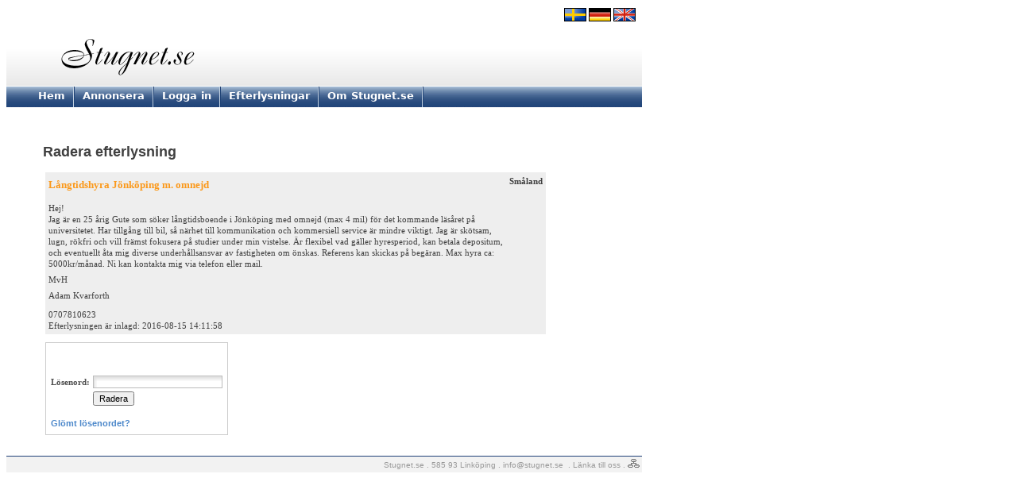

--- FILE ---
content_type: text/html
request_url: https://stugnet.se/oenskas_hyra_radera.asp?annonsid=42666
body_size: 2387
content:
<!DOCTYPE HTML PUBLIC "-//W3C//DTD HTML 4.01 Transitional//EN" "http://www.w3.org/TR/html4/loose.dtd">
<html>
<head>
<title> Stugor att hyra i Sverige : Stugnet.se</title>
<meta http-equiv="Content-Type" content="text/html; charset=iso-8859-1">
<meta name="Description" content="Tusentals stugor uthyres i Sverige.">
<meta name="Keywords" content="stuguthyrning, hyra stuga, stugor att hyra">
<link rel="stylesheet" href="/css/style.css" type="text/css">
<link href="/css/tooltip.css" rel="stylesheet" type="text/css">
</head>
<body>
<div style="LEFT: 710px; POSITION: absolute; TOP: 10px;"><a href="https://www.stugnet.se" title="Hyra stuga"><img width="28" height="17" hspace=0 src="/graphics/stuga.gif" border="0" alt=""></a>&nbsp;<a href="https://www.stugnet.de" title="Ferienhäuser in Schweden"><img width="28" height="17" hspace=0 src="/graphics/ferienhaus2.gif" border="0" alt=""></a>&nbsp;<a href="https://www.stugnet.com" title="Cottages in Sweden"><img width="28" height="17" hspace=0 src="/graphics/cottage.gif" border="0" alt=""></a></div>
<table width="800" border="0" cellspacing="0" cellpadding="0">
<tr>
<td width="800" height="100">
<a href="/"><img src="/graphics/stugor.gif" width="800" height="100" border="0" alt="Hyra stuga"></a></td>
</tr>
<tr>
<td width="800" height="1" bgcolor="#FFFFFF">
</td>
</tr>
<tr>
<td width="800" height="20">

	<div id="menu" align="left">
		<div style="float: left; padding-top: 4px;"><span class="menu_txt_off" id="m1"><img src="/graphics/blank.gif" width="40" height="1" border="0" alt=""><a href="/" target="_top">Hem</a></span></div>
		<div style="float: left;"><img src="/graphics/blank.gif" width="10" height="1" border="0" alt=""><img src="/graphics/menu_delimiter.gif" width="2" height="26" border="0" alt=""></div>
		<div style="float: left; padding-top: 4px;"><span class="menu_txt_off" id="m2"><img src="/graphics/blank.gif" width="10" height="1" border="0" alt=""><a href="/annonsera.asp" target="_top">Annonsera</a></span></div>
		<div style="float: left;"><img src="/graphics/blank.gif" width="10" height="1" border="0" alt=""><img src="/graphics/menu_delimiter.gif" width="2" height="26" border="0" alt=""></div>
		<div style="float: left; padding-top: 4px;"><span class="menu_txt_off" id="m3"><img src="/graphics/blank.gif" width="10" height="1" border="0" alt=""><a href="/loggain.asp" target="_top">Logga in</a></span></div>
		<div style="float: left;"><img src="/graphics/blank.gif" width="10" height="1" border="0" alt=""><img src="/graphics/menu_delimiter.gif" width="2" height="26" border="0" alt=""></div>
		<div style="float: left; padding-top: 4px;"><span class="menu_txt_off" id="m4"><img src="/graphics/blank.gif" width="10" height="1" border="0" alt=""><a href="/oenskas_hyra.asp" target="_top">Efterlysningar</a></span></div>
		<div style="float: left;"><img src="/graphics/blank.gif" width="10" height="1" border="0" alt=""><img src="/graphics/menu_delimiter.gif" width="2" height="26" border="0" alt=""></div>
		<div style="float: left; padding-top: 4px;"><span class="menu_txt_off" id="m5"><img src="/graphics/blank.gif" width="10" height="1" border="0" alt=""><a href="/om.asp" target="_top">Om Stugnet.se</a></span></div>
		<div style="float: left;"><img src="/graphics/blank.gif" width="10" height="1" border="0" alt=""><img src="/graphics/menu_delimiter.gif" width="2" height="26" border="0" alt=""></div>
	</div>

&nbsp;

</td>
</tr>
</table>
<img src="/graphics/trans_1x1.gif" width="1" height="20" border="0" alt=""><br>
<table width="800" border="0">
<tr>
<td width="40">&nbsp;</td>
<!-- # # #  TEXT START  # # # -->
<td width="760">
<h1>Radera efterlysning</h1>



<table>
<tr>
<td width="630" valign="top">

<table width="100%" border="0" cellpadding="4" cellspacing="0">

<tr>
<td bgcolor="#EEEEEE">
<table width="100%" border="0" cellpadding="0" cellspacing="0">
<tr>
<td>
<span class="rubrik2">Långtidshyra Jönköping m. omnejd</span><br>
<p>
<span class="text">
Hej!<br>
Jag är en 25 årig Gute som söker långtidsboende i Jönköping med omnejd (max 4 mil) för det kommande läsåret på universitetet. Har tillgång till bil, så närhet till kommunikation och kommersiell service är mindre viktigt. Jag är skötsam, lugn, rökfri och vill främst fokusera på studier under min vistelse. Är flexibel vad gäller hyresperiod, kan betala depositum, och eventuellt åta mig diverse underhållsansvar av fastigheten om önskas. Referens kan skickas på begäran. Max hyra ca: 5000kr/månad. Ni kan kontakta mig via telefon eller mail.<br>
<br>
MvH<br><br>
Adam Kvarforth<br>
</span>
</p>
<span class="text">0707810623<br></span>


</td>
<td align="right" valign="top">
<span class="textbold">
Småland<br>

</span>
</td>
</tr>
<tr>
<td colspan="2">
<span class="text">Efterlysningen är inlagd: 2016-08-15 14:11:58</span>
</td>
</tr>
</table>

</td>
</tr>

</table>
<P>

<table class="form">
<tr>
<td>
<FORM ACTION="oenskas_hyra_radera.asp?annonsid=42666" METHOD="post" NAME="radera">
<INPUT TYPE="hidden" NAME="Load" VALUE="2">
<table>
<TR>
<TD colspan="2">
<P>&nbsp;</P>
</TD>
</TR><tr>
<td><span class="formtextbold">Lösenord:</span></td>
<td><INPUT TYPE="password" NAME="losenord" SIZE="25" MAXLENGTH="50" VALUE="" CLASS="input"></td>
</tr>
<TR>
<TD>&nbsp;
</TD>
<TD>
<input name="login" type="submit" class="btn" id="login" value="Radera">
<P>
</TD></TR>
<TR>
<TD colspan="2">
<a href="onskas_losenord.asp" class="linkbluebold">Glömt lösenordet?</a>
</TD>
</TR>
</TABLE>
</FORM>



</td>
</tr>
</table>


</td>
</tr>
</table>



</td>
<!-- # # #  TEXT SLUT  # # #-->
</tr>
</table>
<img src="/graphics/trans_1x1.gif" width="1" height="20" border="0" alt="">
<table width="800" border="0" cellspacing="0" cellpadding="0" style="border-top: solid 1px #204177;">
<tr>
<td width="800" height="20" bgcolor="#F2F2F2" align="center">
  <div align="right"><font FACE="VERDANA, ARIAL" COLOR="#999999" SIZE="-2"> Stugnet.se . 585 93 Linköping . <script language="JavaScript" type="text/javascript">
<!--
var a,b,c;
b = 'stugnet.'+'se\">info@';
a = '<a class=\"botten\" href=\"mailto:info'+''+''+'@';
c = 'st'+'ugnet.se'+'<\/a>&nbsp;';
document.write(a+b+c);
//-->
</script>
.&nbsp;<a class="botten" href="/lankar.asp">Länka till oss</a>&nbsp;.&nbsp;</font><a href="/sitemap.asp"><img border="0" src="/graphics/sitemap.gif" alt=""></a>&nbsp;</div></td>
</tr>
</table>
</body>
</html>